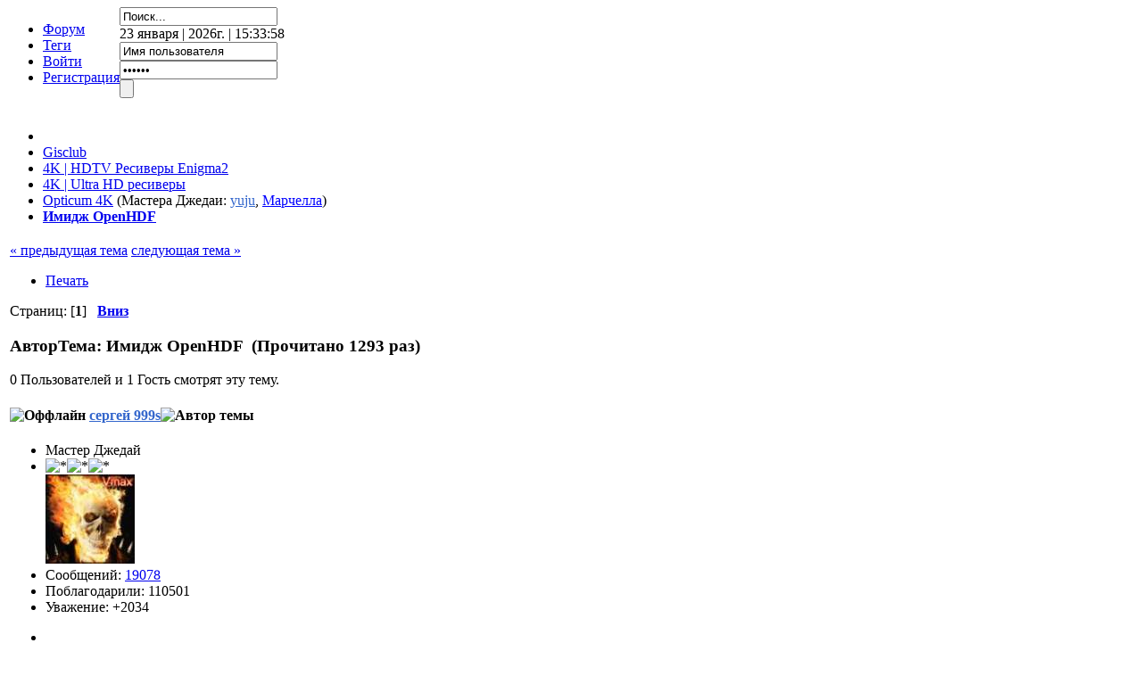

--- FILE ---
content_type: text/html; charset=UTF-8
request_url: https://gisclub.tv/uclan-ustym-4k-pro/imidzh-openhdf/
body_size: 11972
content:
<!DOCTYPE html PUBLIC "-//W3C//DTD XHTML 1.0 Transitional//EN" "http://www.w3.org/TR/xhtml1/DTD/xhtml1-transitional.dtd">
<html xmlns="http://www.w3.org/1999/xhtml">
<head>
	<meta http-equiv="Content-Type" content="text/html; charset=UTF-8" />
	<meta name="description" content="Имидж OpenHDF" />
	<meta name="keywords" content="гисклуб,спутниковое телевидение,триколор тв,спутниковая антенна,мтс тв,спутниковые каналы,gi,цифровое телевидение,цифровая приставка,тв приставка,dvb t2,тв тюнер,цифровые каналы,проектор,видеонаблюдение,ip камера,android,spark,ali,fulan,enigma2,fortis,xbmc,ultra hd,vu+,dreambox,смотреть каналы,бесплатные каналы,каналы онлайн,hd ресивер,шаринг,транспондерные новости" /><title>Имидж OpenHDF</title>
	<link rel="stylesheet" type="text/css" href="https://gisclub.tv/Themes/urban_20rc3/css/index.css?rc5" />
	<link rel="stylesheet" type="text/css" href="https://gisclub.tv/Themes/default/css/print.css?rc3" media="print" />
	<link rel="stylesheet" type="text/css" href="https://gisclub.tv/Themes/urban_20rc3/css/moomenu.css" />
	<link rel="help" href="https://gisclub.tv/index.php?PHPSESSID=5g5j516qtfn3e0ddms32rjadk6&amp;action=help" />
	<link rel="search" href="https://gisclub.tv/index.php?PHPSESSID=5g5j516qtfn3e0ddms32rjadk6&amp;action=search" />
	<link rel="contents" href="https://gisclub.tv/index.php?PHPSESSID=5g5j516qtfn3e0ddms32rjadk6&amp;" />
	<link rel="alternate" type="application/rss+xml" title="Gisclub - RSS" href="https://gisclub.tv/index.php?PHPSESSID=5g5j516qtfn3e0ddms32rjadk6&amp;type=rss;action=.xml" />
	<link rel="prev" href="https://gisclub.tv/index.php?PHPSESSID=5g5j516qtfn3e0ddms32rjadk6&amp;topic=87277.0;prev_next=prev" />
	<link rel="next" href="https://gisclub.tv/index.php?PHPSESSID=5g5j516qtfn3e0ddms32rjadk6&amp;topic=87277.0;prev_next=next" />
	<link rel="index" href="https://gisclub.tv/index.php?PHPSESSID=5g5j516qtfn3e0ddms32rjadk6&amp;board=586.0" />
	<link rel="stylesheet" type="text/css" href="https://gisclub.tv/Themes/default/css/webkit.css" />
	<script type="text/javascript" src="https://gisclub.tv/Themes/urban_20rc3/scripts/moomenu.js"></script>
	<script type="text/javascript" src="https://gisclub.tv/Themes/default/scripts/script.js?rc3"></script>
    <script type="text/javascript" src="https://gisclub.tv/Themes/urban_20rc3/scripts/theme.js?rc4"></script>
	<script type="text/javascript" src="https://ajax.googleapis.com/ajax/libs/jquery/2.1.3/jquery.min.js" ></script>
	<script type="text/javascript" src="https://gisclub.tv/Themes/default/scripts/top.js"></script>
	<script type="text/javascript" src="https://gisclub.tv/Themes/default/scripts/infouser.js"></script>
	<script type="text/javascript" src="/my_recent_topics2/recent_topics2.js"></script>
	<script type="text/javascript"><!-- // --><![CDATA[
		var smf_theme_url = "https://gisclub.tv/Themes/urban_20rc3";
		var smf_default_theme_url = "https://gisclub.tv/Themes/default";
		var smf_images_url = "https://gisclub.tv/Themes/urban_20rc3/images";
		var smf_scripturl = "https://gisclub.tv/index.php?PHPSESSID=5g5j516qtfn3e0ddms32rjadk6&amp;";
		var smf_iso_case_folding = false;
		var smf_charset = "UTF-8";
		var ajax_notification_text = "Загружается...";
		var ajax_notification_cancel_text = "Отменить";
	// ]]></script>
	<script type="text/javascript" src="//ajax.googleapis.com/ajax/libs/jquery/1/jquery.min.js"></script>
	<script type="text/javascript">
		jQuery(document).ready(function(){
			var cookieSet = document.cookie.indexOf("eu_cookie=") != -1;
			if(!cookieSet) {
				jQuery("#cookie_button").click(function(){
					var expire = new Date();
					expire.setDate(expire.getDate() + 30);
					document.cookie = "eu_cookie=1; path=/; expires=" + expire.toUTCString();
					jQuery(".cookie_wrap").fadeOut("fast");
				});
				jQuery(".cookie_wrap").css("visibility", "visible");
			}
		});
	</script>
	<link rel="stylesheet" type="text/css" href="https://gisclub.tv/Themes/default/css/jquery.jgrowl.css" />
	<script type="text/javascript" src="https://gisclub.tv/Themes/default/scripts/enotify.js"></script>
	<script type="text/javascript">
	jQuery.noConflict();
		(function($){
			$(document).ready(function(){
        $.getJSON("https://gisclub.tv/index.php?PHPSESSID=5g5j516qtfn3e0ddms32rjadk6&amp;action=enotify",
                function(data){
                  $.each(data.items, function(i,item){
                    $.jGrowl(item.message, { header: item.title, life: 5000 });
                  });
                });
				setInterval( function() {
          $.getJSON("https://gisclub.tv/index.php?PHPSESSID=5g5j516qtfn3e0ddms32rjadk6&amp;action=enotify",
                  function(data){
                    $.each(data.items, function(i,item){
                      $.jGrowl(item.message, { header: item.title, life: 5000 });
                    });
                  });		
				} , 10000 );
			});
		})(jQuery);
	</script>
		<!-- Yandex.Metrika counter -->
<script type="text/javascript" >
   (function(m,e,t,r,i,k,a){m[i]=m[i]||function(){(m[i].a=m[i].a||[]).push(arguments)};
   m[i].l=1*new Date();
   for (var j = 0; j < document.scripts.length; j++) {if (document.scripts[j].src === r) { return; }}
   k=e.createElement(t),a=e.getElementsByTagName(t)[0],k.async=1,k.src=r,a.parentNode.insertBefore(k,a)})
   (window, document, "script", "https://mc.yandex.ru/metrika/tag.js", "ym");

   ym(92568910, "init", {
        clickmap:true,
        trackLinks:true,
        accurateTrackBounce:true,
        webvisor:true
   });
</script>
<noscript><div><img src="https://mc.yandex.ru/watch/92568910" style="position:absolute; left:-9999px;" alt="" /></div></noscript>
<!-- /Yandex.Metrika counter -->
	<script type="text/javascript" src="https://gisclub.tv/Themes/default/scripts/ads.js?b1"></script>
	<link rel="stylesheet" type="text/css" id="portal_css" href="https://gisclub.tv/Themes/urban_20rc3/css/portal.css" />
	<script type="text/javascript" src="https://gisclub.tv/Themes/default/scripts/portal.js?233"></script>
	<script language="JavaScript" type="text/javascript"><!-- // --><![CDATA[
		var sp_images_url = "https://gisclub.tv/Themes/urban_20rc3/images/sp";
		function sp_collapseBlock(id)
		{
			mode = document.getElementById("sp_block_" + id).style.display == "" ? 0 : 1;
			document.cookie = "sp_block_" + id + "=" + (mode ? 0 : 1);
			document.getElementById("sp_collapse_" + id).src = smf_images_url + (mode ? "/collapse.gif" : "/expand.gif");
			document.getElementById("sp_block_" + id).style.display = mode ? "" : "none";
		}
		window.addEventListener("load", sp_image_resize, false);
	// ]]></script>
	<link rel="stylesheet" type="text/css" id="gpbp_css" href="https://gisclub.tv/Themes/default/css/gpbp.css" />
<script type="text/javascript" language="Javascript" src="https://gisclub.tv/Themes/default/scripts/gpbp.js?2_0_2"></script>
<script type="text/javascript">
img_gpbp_up=new Image;img_gpbp_up.src="https://gisclub.tv/Themes/urban_20rc3/images/gpbp_arrow_up.gif";img_gpbp_up_lit=new Image;img_gpbp_up_lit.src="https://gisclub.tv/Themes/urban_20rc3/images/gpbp_arrow_up_lit.gif";img_gpbp_down=new Image;img_gpbp_down.src="https://gisclub.tv/Themes/urban_20rc3/images/gpbp_arrow_down.gif";img_gpbp_down_lit=new Image;img_gpbp_down_lit.src="https://gisclub.tv/Themes/urban_20rc3/images/gpbp_arrow_down_lit.gif";
</script>
<style type="text/css">
.gpbp_voted_up {
	background: transparent top left url(https://gisclub.tv/Themes/urban_20rc3/images/gpbp_arrow_up_lit.gif) no-repeat;
}
.gpbp_voted_down {
	background: transparent top left url(https://gisclub.tv/Themes/urban_20rc3/images/gpbp_arrow_down_lit.gif) no-repeat;
}
</style>
    <script type="text/javascript" src="//yandex.st/share/share.js" charset="UTF-8"></script>
	<link rel="stylesheet" type="text/css" id="editor_css" href="https://gisclub.tv/Themes/default/css/editor.css" />
		<script type="text/javascript"><!-- // --><![CDATA[
			var smf_smileys_url = 'https://gisclub.tv/Smileys/koloboks';
			var oEditorStrings= {
				wont_work: 'Ваш браузер не поддерживает редактирование в формате Rich Text.',
				func_disabled: 'Ваш браузер не поддерживает эту функцию.',
				prompt_text_email: 'Введите e-mail адрес.',
				prompt_text_ftp: 'Ведите ftp адрес',
				prompt_text_url: 'Введите адрес ссылки.',
				prompt_text_img: 'Ведите местонахождение картинки.',
				prompt_text_desc: 'Введите текст, который должен содержаться в ссылке.',
				prompt_text_desc: 'Введите текст, который должен содержаться в ссылке.'
			}
		// ]]></script>
		<script type="text/javascript" src="https://gisclub.tv/Themes/default/scripts/editor.js?rc3"></script>
		<script type="text/javascript" src="https://gisclub.tv/Themes/default/scripts/captcha.js"></script><script type="text/javascript" src="https://gisclub.tv/Themes/default/scripts/ila.js"></script>
<link rel="stylesheet" href="https://gisclub.tv/Themes/default/hs4smf/highslide.css" type="text/css" media="screen" />
<link rel="canonical" href='https://gisclub.tv/index.php?topic=87277.0' />
</head>
<body>
<div id="top_up"></div>
	<div id="toparea">
		<div id="toolbar">
			<div id="toolbar-wrap">
				
		<div id="horiz-menu">
			<ul class="topnav" style="overflow: visible; float: left;">
				<li class="active">
					<a href="https://gisclub.tv/index.php?PHPSESSID=5g5j516qtfn3e0ddms32rjadk6&amp;">Форум</a>
				</li>
				<li>
					<a href="https://gisclub.tv/index.php?PHPSESSID=5g5j516qtfn3e0ddms32rjadk6&amp;action=tags">Теги</a>
				</li>
				<li>
					<a href="https://gisclub.tv/index.php?PHPSESSID=5g5j516qtfn3e0ddms32rjadk6&amp;action=login">Войти</a>
				</li>
				<li>
					<a href="https://gisclub.tv/index.php?PHPSESSID=5g5j516qtfn3e0ddms32rjadk6&amp;action=register">Регистрация</a>
				</li>
			</ul>
			</div>
		</div>
	</div>
	<div id="header">
		<div id="head-wrap">
			<div id="logo">
            	<a class="aindex" href="https://gisclub.tv/index.php?PHPSESSID=5g5j516qtfn3e0ddms32rjadk6&amp;" title=""></a>
				<a class="aportal" href="https://gisclub.tv/index.php?PHPSESSID=5g5j516qtfn3e0ddms32rjadk6&amp;action=pmxblog" title=""></a>
                <a class="aforum" href="https://gisclub.tv/index.php?PHPSESSID=5g5j516qtfn3e0ddms32rjadk6&amp;action=downloads" title=""></a>
                <a class="apmxblog" href="https://www.youtube.com/user/GisclubTV" target="_blank" title=""></a>
                <a class="adownloads" href="https://sp.gisclub.tv/index.php" target="_blank" title=""></a>                
			</div>
		</div>
	</div>
	<div id="userbar">
		<div id="user-wrap">
			<div id="searcharea">
					<form action="https://gisclub.tv/index.php?PHPSESSID=5g5j516qtfn3e0ddms32rjadk6&amp;action=search2" method="post" accept-charset="UTF-8">
						<input class="searchbox" type="text" name="search" value="Поиск..." onfocus="this.value = '';" onblur="if(this.value=='') this.value='Поиск...';" />
						<input type="hidden" name="topic" value="87277" />
					</form>
			</div>
			<div id="time">
				23 января | 2026г. | 15:33:58
			</div>
			<div id="userarea">				
					<script language="JavaScript" type="text/javascript" src="https://gisclub.tv/Themes/default/scripts/sha1.js"></script>
						<form action="https://gisclub.tv/index.php?PHPSESSID=5g5j516qtfn3e0ddms32rjadk6&amp;action=login2" method="post" accept-charset="UTF-8" class="smalltext"  onsubmit="hashLoginPassword(this, 'ccd509d0e5eb1062df70e297e49dc44b');">
							<div id="ds-usernme">
								<input id="usrnme" name="user" type="text" onfocus="if(this.value=='Имя пользователя')value='';" onblur="if(this.value=='')value='Имя пользователя';" value="Имя пользователя" />
							</div>
							<div id="ds-passwrd">
								<input id="psswrd" name="passwrd" type="password" onfocus="if(this.value=='Пароль')value='';" onblur="if(this.value=='')value='Пароль';" value="Пароль" />
							</div>
								<input id="loginbutton" type="submit" value="" name="submit" />
								<input type="hidden" name="cookielength" value="-1" />
							</form><br />
			</div>
		</div>
	</div>
		<div id="bodyarea">
			<div id="body-wrap">
	<div class="navigate_section">
		<ul>
			<li class="ds-pathway"></li>
			<li itemscope itemtype="https://data-vocabulary.org/Breadcrumb">
				<a href="https://gisclub.tv/index.php?PHPSESSID=5g5j516qtfn3e0ddms32rjadk6&amp;" itemprop="url"><span itemprop="title">Gisclub</span></a><img src="https://gisclub.tv/Themes/urban_20rc3/images/custom/patharrow.gif" alt="" />
			</li>
			<li itemscope itemtype="https://data-vocabulary.org/Breadcrumb">
				<a href="https://gisclub.tv/index.php?PHPSESSID=5g5j516qtfn3e0ddms32rjadk6&amp;#c3" itemprop="url"><span itemprop="title">4K | HDTV Ресиверы Enigma2</span></a><img src="https://gisclub.tv/Themes/urban_20rc3/images/custom/patharrow.gif" alt="" />
			</li>
			<li itemscope itemtype="https://data-vocabulary.org/Breadcrumb">
				<a href="https://gisclub.tv/index.php?PHPSESSID=5g5j516qtfn3e0ddms32rjadk6&amp;board=575.0" itemprop="url"><span itemprop="title">4K | Ultra HD ресиверы</span></a><img src="https://gisclub.tv/Themes/urban_20rc3/images/custom/patharrow.gif" alt="" />
			</li>
			<li itemscope itemtype="https://data-vocabulary.org/Breadcrumb">
				<a href="https://gisclub.tv/index.php?PHPSESSID=5g5j516qtfn3e0ddms32rjadk6&amp;board=586.0" itemprop="url"><span itemprop="title">Opticum 4K</span></a> (Мастера Джедаи: <a href="https://gisclub.tv/index.php?PHPSESSID=5g5j516qtfn3e0ddms32rjadk6&amp;action=profile;u=1176" title="Мастер Джедай yuju" style="color:#3366CC;">yuju</a>, <a href="https://gisclub.tv/index.php?PHPSESSID=5g5j516qtfn3e0ddms32rjadk6&amp;action=profile;u=50936" title="Мастер Джедай Марчелла" style="color:#0000FF;">Марчелла</a>)<img src="https://gisclub.tv/Themes/urban_20rc3/images/custom/patharrow.gif" alt="" />
			</li>
			<li class="last" itemscope itemtype="https://data-vocabulary.org/Breadcrumb"><h1 style="font-size: 1em; display: inline;">
				<a href="https://gisclub.tv/index.php?PHPSESSID=5g5j516qtfn3e0ddms32rjadk6&amp;topic=87277.0" itemprop="url"><span itemprop="title">Имидж OpenHDF</span></a></span>
			</li>
		</ul>
	</div><br style="line-height: 0.1em;" />
	<div id="ad_below_menu_89">
		<center><!-- Yandex.RTB -->
<script>window.yaContextCb=window.yaContextCb||[]</script>
<script src="https://yandex.ru/ads/system/context.js" async></script>
<!-- Yandex.RTB R-A-60319-6 -->
<div id="yandex_rtb_R-A-60319-6"></div>
<script>window.yaContextCb.push(()=>{
  Ya.Context.AdvManager.render({
    renderTo: 'yandex_rtb_R-A-60319-6',
    blockId: 'R-A-60319-6'
  })
})</script>
</center>
	</div>
	<table id="sp_main">
		<tr>
			<td id="sp_center">
			<a id="top"></a>
			<span id="reputation_menu" style="visibility: hidden; display: none;">
				<div class="windowbg2">
					<strong>Добавить репутацию: <span id="reputation_name">&nbsp;</span></strong>
					<fieldset>
						<legend>Что Вы думаете об этом сообщении?</legend>
						<form id="reputation_form" name="reputation_form" action="https://gisclub.tv/index.php?PHPSESSID=5g5j516qtfn3e0ddms32rjadk6&amp;action=modifykarma" method="post" accept-charset="UTF-8" class="reputation_form" onsubmit="aReputation[0].sendRep(); return false;">
							<input type="radio" name="type" value="agree" disabled="disabled" /> Я ЗА
							<input type="radio" name="type" value="disagree" checked="checked" /> Я ПРОТИВ
							<span id="reputation_fields">&nbsp;</span>
							<br />
							Комментарий: <input type="text" name="reputation_comment" /><br />
							<br />
							<input type="submit" value="Отправить" />
							<input type="hidden" name="topic" value="87277.0" />
							<input type="hidden" id="sessionid" name="b9e1d89547" value="ccd509d0e5eb1062df70e297e49dc44b" />
						</form>
					</fieldset>
					<script language="JavaScript" type="text/javascript"><!-- // -->
						// Ajaxify that reputation box!
						if (typeof(window.XMLHttpRequest) != "undefined")
						{
							aReputation[0] = new Reputation({
								sBackReference: "aReputation[0]",
								sScriptUrl: "https://gisclub.tv/index.php?PHPSESSID=5g5j516qtfn3e0ddms32rjadk6&amp;"
							});
						}
					</script>
				</div>
			</span>
			<a id="msg675833"></a>
			<div class="pagesection">
				<div class="nextlinks"><a href="https://gisclub.tv/index.php?PHPSESSID=5g5j516qtfn3e0ddms32rjadk6&amp;topic=87277.0;prev_next=prev#new">&laquo; предыдущая тема</a> <a href="https://gisclub.tv/index.php?PHPSESSID=5g5j516qtfn3e0ddms32rjadk6&amp;topic=87277.0;prev_next=next#new">следующая тема &raquo;</a></div>
		<div class="buttonlist align_right">
			<ul>
				<li><a class="button_strip_print" href="https://gisclub.tv/index.php?PHPSESSID=5g5j516qtfn3e0ddms32rjadk6&amp;action=printpage;topic=87277.0" rel="new_win nofollow"><span class="last">Печать</span></a></li>
			</ul>
		</div>
				<div class="pagelinks align_left">Страниц:  [<strong>1</strong>]    &nbsp;&nbsp;<a href="#lastPost"><strong>Вниз</strong></a></div>
			</div>
<div id="forumposts">
<div class="cat_bar">
	<h3 class="catbg">
		<img src="https://gisclub.tv/Themes/urban_20rc3/images/topic/normal_post.gif" align="bottom" alt="" /><span id="author">Автор</span><span id="top_subject">Тема: Имидж OpenHDF &nbsp;(Прочитано 1293 раз)</span></h3></div>
				<p id="whoisviewing" class="smalltext">0 Пользователей и 1 Гость смотрят эту тему.
				</p>
	<script language="JavaScript" type="text/javascript"><!-- // --><![CDATA[
		var thank_you_ajax_url = smf_scripturl + '?action=thankyouajax;topic=87277';

		function thankyou(msg_id) {
			// Follow the link if no ajax support...
			if (!window.XMLHttpRequest)
				return true;

			// Standard Variables
			var elementName = "ThankOMaticID" + msg_id;
			var elementButton = "buttonThxID" + msg_id;
			var elementLockButton = "thank_lock_button_" + msg_id;
			var elementDeleteButton = "thank_delete_button_" + msg_id;

			// Tell him that something loading :)
			ajax_indicator(true);

			// Remove the Thank You Button :)
			document.getElementById(elementButton).style.display = "none";
			document.getElementById(elementLockButton).style.display = "none";
			document.getElementById(elementDeleteButton).style.display = "none";

			var thank_you_ajax_thx = thank_you_ajax_url + ";sa=thx;msg=" + msg_id;
			var data = ThankYouLoadTextData(thank_you_ajax_thx, elementName, elementButton, elementDeleteButton, elementLockButton);

			return !data;
		}

		function ThankYouLoadTextData(url, elementName, elementButton, elementDeleteButton, elementLockButton) {
			if (!window.XMLHttpRequest)
				return false;

			request = new XMLHttpRequest();
			request.onreadystatechange = function() {
				if (request.readyState != 4)
					return;
				if (request.responseText != null && request.status == 200) {
					if (request.responseText.substr(0, 7) == "#ERROR#") {
						setInnerHTML(document.getElementById("Error" + elementName), request.responseText.substr(7));
						document.getElementById(elementName).style.display = "block";
						document.getElementById(elementButton).style.display = "inline";
						document.getElementById(elementLockButton).style.display = "none";
						document.getElementById(elementDeleteButton).style.display = "none";
						ajax_indicator(false);
					}
					else {
						document.getElementById(elementName).style.display = "block";
						setInnerHTML(document.getElementById(elementName), request.responseText);
						document.getElementById(elementButton).style.display = "none";
						document.getElementById(elementLockButton).style.display = "inline";
						document.getElementById(elementDeleteButton).style.display = "inline";
						ajax_indicator(false);
					}
					return false;
				}
				else {
					return true;
				}
			}
			// Load the Request!
			request.open("GET", url, true);
			request.send(null);
			return request;
		}
	// ]]></script>
				<form action="https://gisclub.tv/index.php?PHPSESSID=5g5j516qtfn3e0ddms32rjadk6&amp;action=quickmod2;topic=87277.0" method="post" accept-charset="UTF-8" name="quickModForm" id="quickModForm" style="margin: 0;" onsubmit="return oQuickModify.bInEditMode ? oQuickModify.modifySave('ccd509d0e5eb1062df70e297e49dc44b', 'b9e1d89547') : false">
				<div class="windowbg">
					<span class="topslice"><span></span></span>
					<div class="post_wrapper">
						<div class="poster">
							<h4>
								<img src="https://gisclub.tv/Themes/urban_20rc3/images/useroff.gif" alt="Оффлайн" />
								<a href="https://gisclub.tv/index.php?PHPSESSID=5g5j516qtfn3e0ddms32rjadk6&amp;action=profile;u=10011" title="Просмотр профиля сергей 999s" style="color:#3366CC;">сергей 999s</a><img src="https://gisclub.tv/Themes/default/images/topic_starter.gif" height="16" width="16" alt="Автор темы" title="Автор темы" style="vertical-align:bottom" />
							</h4>
							<ul class="reset smalltext" id="msg_675833_extra_info">
								<li class="membergroup">Мастер Джедай</li>
								<li class="stars"><img src="https://gisclub.tv/Themes/urban_20rc3/images/staradmin.gif" alt="*" border="0" /><img src="https://gisclub.tv/Themes/urban_20rc3/images/staradmin.gif" alt="*" border="0" /><img src="https://gisclub.tv/Themes/urban_20rc3/images/staradmin.gif" alt="*" border="0" /></li>
 						<li class="margintop" style="overflow: auto;"><img class="avatar" src="https://gisclub.tv/user_avatars/avatar_10011_1727249098.jpeg" alt="" border="0" /></li>
								<li class="postcount">Сообщений: <a href="https://gisclub.tv/index.php?PHPSESSID=5g5j516qtfn3e0ddms32rjadk6&amp;action=profile;area=showposts;u=10011">19078</a></li>
								<li>Поблагодарили: 110501</li>
								<li class="gpbp_respect">Уважение: <span class="gpbp_respect_count_10011">+2034</span></li>
								<li>
								    <p class="submenuheader">
									<img src="https://gisclub.tv/Themes/default/images/extrainfo.png" alt="" />					
								    </p>
								</li>
			</ul>
			<ul class="submenu reset smalltext">
								<li class="gender">Страна: <img src="https://gisclub.tv/Themes/urban_20rc3/images/flags/ru.png" alt="ru" title="Russian Federation" /></li>
								<li class="custom">Награды: <br/><span class="awards"><img alt="За огромный вклад в жизнь форума" src="https://gisclub.tv/awards/55c178fec8523551cfac5a45470501b2_best.png" title="За огромный вклад в жизнь форума" /><img alt="Орден Мастера Джедай" src="https://gisclub.tv/awards/f3554e9eef1a492631983056c8521088_master.gif" title="Орден Мастера Джедай" /><img alt="NewsMaker клуба" src="https://gisclub.tv/awards/16e0ec08d0a2e30683e5da0012195e27_NewsMaker.gif" title="NewsMaker клуба" /><img alt="Знак признательности" src="https://gisclub.tv/awards/10d29e18c0e4a60cd6ede58cbd8e4651_prizn.gif" title="Знак признательности" /><img alt="За активное участие в жизни клуба" src="https://gisclub.tv/awards/fbdf6be11e0cd69346482ee525db670d_aktiv.gif" title="За активное участие в жизни клуба" /></span></li>
								<li class="gender">Пол: <img class="gender" src="https://gisclub.tv/Themes/urban_20rc3/images/Male.gif" alt="Мужской" border="0" /></li>
								<li class="profile">
									<ul>
									</ul>
								</li>
							</ul>
						</div>
						<div class="postarea">
							<div class="flow_hidden">
								<div class="keyinfo">
									<div class="messageicon">
										<img src="https://gisclub.tv/Themes/urban_20rc3/images/post/xx.gif" alt="" border="0" />
									</div>
									<h5 id="subject_675833">
										<a href="https://gisclub.tv/index.php?PHPSESSID=5g5j516qtfn3e0ddms32rjadk6&amp;topic=87277.msg675833#msg675833" rel="nofollow">Имидж OpenHDF</a>
									</h5>
									<div class="smalltext">&#171; <b><a href="https://gisclub.tv/index.php?PHPSESSID=5g5j516qtfn3e0ddms32rjadk6&amp;topic=87277.0;msg=675833">Первое сообщение</a>:</b> 22 января | 2025г. | 21:32:28 &#187;</div>
									<div id="msg_675833_quick_mod"></div>
								</div>
					<span id="thank_lock_button_675833" style="display: none;"></span>
					<span id="thank_delete_button_675833" style="display: none;"></span>
								<div class="gpbp_vote">
									<span id="gpbp_score_675833" class="help" title="Текущая оценка этого сообщения.">0</span>
								</div>
							</div>
							<div class="post">
								<div class="inner" id="msg_675833"><strong><span style="color: blue;" class="bbc_color"><span style="font-size: 12pt;" class="bbc_size">OpenHDF <span style="color: maroon;" class="bbc_color">7.5</span> 22.01.2025</span></span></strong><br /><br /><span style="color: blue;" class="bbc_color"><strong>Скачать</strong></span><br /><div style="margin:20px; margin-top:5px"><div class="smallfont" style="margin-bottom:2px"><b>Спойлер</b> &nbsp; <i> </i>: <input type="button" value="Показать" style="width:60px;font-size:10px;margin:0px;padding:0px;" onClick="if (this.parentNode.parentNode.getElementsByTagName('div')[1].getElementsByTagName('div')[0].style.display != '') { this.parentNode.parentNode.getElementsByTagName('div')[1].getElementsByTagName('div')[0].style.display = ''; &nbsp; &nbsp; &nbsp; &nbsp;this.innerText = ''; this.value = 'Скрыть'; } else { this.parentNode.parentNode.getElementsByTagName('div')[1].getElementsByTagName('div')[0].style.display = 'none'; this.innerText = ''; this.value = 'Показать'; }"></div><div class="alt2" style="margin: 0px; padding: 6px; border: 1px inset;"><div style="display: none;"><div style="background: #FFF; padding: 10px; width: 50%;"><strong><em><span style="font-size: 12pt;" class="bbc_size">Скрытый текст</span></em></strong><br /><em><span style="font-size: 10pt;" class="bbc_size"><span style="color: red;" class="bbc_color">Для просмотра нужно иметь не менее 3-х сообщений</span></span></em><br /><strong>или </strong> <span style="font-size: 12pt;" class="bbc_size"><em><span class="bbc_u"><a href="https://gisclub.tv/profile/?area=subscriptions" class="bbc_link" target="_blank">Оформить подписку</a></span></em></span></div></div></div></div><br /></div>
							</div>
							<div class="ThankOMatic" style="display: block;" id="ThankOMaticID675833">
									<span class="error" id="ErrorThankOMaticID675833"></span>
		<div class="smalltext" id="thank_you_list_link">
		<a href="https://gisclub.tv/index.php?PHPSESSID=5g5j516qtfn3e0ddms32rjadk6&amp;action=thankyoupostlist;topic=87277.0;msg=675833">
		Сообщение понравилось <strong>6</strong> людям 
		</a>
		</div>
							</div>
						</div>
						<div class="moderatorbar">
							<div class="smalltext modified" id="modified_675833">
							</div>
							<div class="smalltext reportlinks"><g:plusone href="https://gisclub.fun"https://gisclub.tv/index.php?PHPSESSID=5g5j516qtfn3e0ddms32rjadk6&amp;topic=87277" size="small"></g:plusone>
			<script type="text/javascript" src="https://apis.google.com/js/plusone.js"></script>
                    <div class="yashare-auto-init lefttext" data-yashareL10n="ru" data-yashareType="none" data-yashareQuickServices="yaru,vkontakte,facebook,twitter,odnoklassniki,moimir,lj,moikrug,gplus"></div></div>
							<div class="custom_fields_above_signature">
								<ul class="reset nolist">
									<li><span style="color: blue;" class="bbc_color"><strong>AX 4K-BOX HD51</strong></span></li>
								</ul>
							</div>
							<div class="signature" id="msg_675833_signature"><a href="https://gisclub.tv/index.php?PHPSESSID=5g5j516qtfn3e0ddms32rjadk6&amp;topic=19.msg19477#new" class="bbc_link" target="_blank">Правила Клуба</a> | <a href="https://t.me/gisclub_tv" class="bbc_link" target="_blank">Канал в Telegram</a> | <a href="https://gisclub.tv/index.php?PHPSESSID=5g5j516qtfn3e0ddms32rjadk6&amp;board=117.0" class="bbc_link" target="_blank">Поддержка проекта</a> | <a href="https://gisclub.tv/profile/?area=subscriptions" class="bbc_link" target="_blank">Оформить подписку </a> | <a href="https://gisclub.tv/podderzhka-proekta/gisclub-fond/" class="bbc_link" target="_blank">Gisclub Фонд</a></div>
						</div>
					</div>
					<span class="botslice"><span></span></span>
				</div>
					<hr class="post_separator" />
				</form>
			</div>
			<a id="lastPost"></a>
			<div class="pagesection">
				
		<div class="buttonlist align_right">
			<ul>
				<li><a class="button_strip_print" href="https://gisclub.tv/index.php?PHPSESSID=5g5j516qtfn3e0ddms32rjadk6&amp;action=printpage;topic=87277.0" rel="new_win nofollow"><span class="last">Печать</span></a></li>
			</ul>
		</div>
				<div class="pagelinks align_left">Страниц:  [<strong>1</strong>]    &nbsp;&nbsp;<a href="#top"><strong>Вверх</strong></a></div>
				<div class="nextlinks_bottom"><a href="https://gisclub.tv/index.php?PHPSESSID=5g5j516qtfn3e0ddms32rjadk6&amp;topic=87277.0;prev_next=prev#new">&laquo; предыдущая тема</a> <a href="https://gisclub.tv/index.php?PHPSESSID=5g5j516qtfn3e0ddms32rjadk6&amp;topic=87277.0;prev_next=next#new">следующая тема &raquo;</a></div>
			</div>
			<div class="clearfix windowbg largepadding">


				<b>Теги: </b>
				</div>
	<div class="navigate_section">
		<ul>
			<li class="ds-pathway"></li>
			<li>
				<a href="https://gisclub.tv/index.php?PHPSESSID=5g5j516qtfn3e0ddms32rjadk6&amp;"><span>Gisclub</span></a><img src="https://gisclub.tv/Themes/urban_20rc3/images/custom/patharrow.gif" alt="" />
			</li>
			<li>
				<a href="https://gisclub.tv/index.php?PHPSESSID=5g5j516qtfn3e0ddms32rjadk6&amp;#c3"><span>4K | HDTV Ресиверы Enigma2</span></a><img src="https://gisclub.tv/Themes/urban_20rc3/images/custom/patharrow.gif" alt="" />
			</li>
			<li>
				<a href="https://gisclub.tv/index.php?PHPSESSID=5g5j516qtfn3e0ddms32rjadk6&amp;board=575.0"><span>4K | Ultra HD ресиверы</span></a><img src="https://gisclub.tv/Themes/urban_20rc3/images/custom/patharrow.gif" alt="" />
			</li>
			<li>
				<a href="https://gisclub.tv/index.php?PHPSESSID=5g5j516qtfn3e0ddms32rjadk6&amp;board=586.0"><span>Opticum 4K</span></a> (Мастера Джедаи: <a href="https://gisclub.tv/index.php?PHPSESSID=5g5j516qtfn3e0ddms32rjadk6&amp;action=profile;u=1176" title="Мастер Джедай yuju" style="color:#3366CC;">yuju</a>, <a href="https://gisclub.tv/index.php?PHPSESSID=5g5j516qtfn3e0ddms32rjadk6&amp;action=profile;u=50936" title="Мастер Джедай Марчелла" style="color:#0000FF;">Марчелла</a>)<img src="https://gisclub.tv/Themes/urban_20rc3/images/custom/patharrow.gif" alt="" />
			</li>
			<li class="last"><h1 style="font-size: 1em; display: inline;">
				<a href="https://gisclub.tv/index.php?PHPSESSID=5g5j516qtfn3e0ddms32rjadk6&amp;topic=87277.0"><span>Имидж OpenHDF</span></a></span>
			</li>
		</ul>
	</div>
			<div id="moderationbuttons"></div>
			<div class="plainbox" style="text-align: right;" id="display_jump_to">&nbsp;</div>
		<br class="clear" />
			<h3 class="titlebg"><span class="left"></span>Похожие темы</h3>
			<div class="tborder topic_table" id="messageindex">
				<table class="table_grid" cellspacing="0">
					<thead>
						<tr>
							<th scope="col" class="smalltext first_th" width="8%" colspan="2">&nbsp;</th>
							<th scope="col" class="smalltext">Тема / Автор</th>
							<th scope="col" class="smalltext center" width="14%">Ответов</th>
							<th scope="col" class="smalltext last_th" width="22%">Последний ответ</th>
						</tr>
					</thead>
					<tbody>
						<tr>
							<td class="icon1 windowbg">
								<img src="https://gisclub.tv/Themes/urban_20rc3/images/topic/normal_post.gif" alt="" />
							</td>
							<td class="icon2 windowbg">
								<img src="https://gisclub.tv/Themes/urban_20rc3/images/post/xx.gif" alt="" />
							</td>
							<td class="subject windowbg2">
								<div >
									<span id="msg_196098"><a href="https://gisclub.tv/index.php?PHPSESSID=5g5j516qtfn3e0ddms32rjadk6&amp;topic=17528.0">Имиджи OpenHDF Optibox M7 (Обсуждение)</a></span>
									<p>Автор <a href="https://gisclub.tv/index.php?PHPSESSID=5g5j516qtfn3e0ddms32rjadk6&amp;action=profile;u=27418" title="Просмотр профиля vbnm74">vbnm74</a>
										<small id="pages196098"></small>
										<small><a href="https://gisclub.tv/index.php?PHPSESSID=5g5j516qtfn3e0ddms32rjadk6&amp;board=563.0">GI Genius</a></small>
									</p>
								</div>
							</td>
							<td class="stats windowbg">
								7 Ответов
								<br />
								8658 Просмотров
							</td>
							<td class="lastpost windowbg2">
								<a href="https://gisclub.tv/index.php?PHPSESSID=5g5j516qtfn3e0ddms32rjadk6&amp;topic=17528.msg205120#new"><img src="https://gisclub.tv/Themes/urban_20rc3/images/icons/last_post.gif" alt="Последний ответ" title="Последний ответ" /></a>
								28 июня | 2013г. | 15:10:21<br />
								от <a href="https://gisclub.tv/index.php?PHPSESSID=5g5j516qtfn3e0ddms32rjadk6&amp;action=profile;u=25215">gintas9</a>
							</td>
						</tr>
						<tr>
							<td class="icon1 stickybg">
								<img src="https://gisclub.tv/Themes/urban_20rc3/images/topic/normal_post_sticky.gif" alt="" />
							</td>
							<td class="icon2 stickybg">
								<img src="https://gisclub.tv/Themes/urban_20rc3/images/post/xx.gif" alt="" />
							</td>
							<td class="subject stickybg2">
								<div >
									<strong><span id="msg_346013"><a href="https://gisclub.tv/index.php?PHPSESSID=5g5j516qtfn3e0ddms32rjadk6&amp;topic=35877.0">OpenHDF Vu+ Zero (без обсуждения)</a></span></strong>
									<p>Автор <a href="https://gisclub.tv/index.php?PHPSESSID=5g5j516qtfn3e0ddms32rjadk6&amp;action=profile;u=10011" title="Просмотр профиля сергей 999s">сергей 999s</a>
										<small id="pages346013"></small>
										<small><a href="https://gisclub.tv/index.php?PHPSESSID=5g5j516qtfn3e0ddms32rjadk6&amp;board=476.0">VU+ Zero Имиджи</a></small>
									</p>
								</div>
							</td>
							<td class="stats stickybg">
								5 Ответов
								<br />
								11921 Просмотров
							</td>
							<td class="lastpost stickybg2">
								<a href="https://gisclub.tv/index.php?PHPSESSID=5g5j516qtfn3e0ddms32rjadk6&amp;topic=35877.msg451044#new"><img src="https://gisclub.tv/Themes/urban_20rc3/images/icons/last_post.gif" alt="Последний ответ" title="Последний ответ" /></a>
								04 февраля | 2017г. | 10:04:52<br />
								от <a href="https://gisclub.tv/index.php?PHPSESSID=5g5j516qtfn3e0ddms32rjadk6&amp;action=profile;u=10011">сергей 999s</a>
							</td>
						</tr>
						<tr>
							<td class="icon1 windowbg">
								<img src="https://gisclub.tv/Themes/urban_20rc3/images/topic/veryhot_post.gif" alt="" />
							</td>
							<td class="icon2 windowbg">
								<img src="https://gisclub.tv/Themes/urban_20rc3/images/post/clip.gif" alt="" />
							</td>
							<td class="subject windowbg2">
								<div >
									<span id="msg_349381"><a href="https://gisclub.tv/index.php?PHPSESSID=5g5j516qtfn3e0ddms32rjadk6&amp;topic=36314.0">Имиджи OpenHDF для Force 1 (+)</a></span>
									<p>Автор <a href="https://gisclub.tv/index.php?PHPSESSID=5g5j516qtfn3e0ddms32rjadk6&amp;action=profile;u=3252" title="Просмотр профиля Townsmen">Townsmen</a>
										<small id="pages349381">&#171; <a href="https://gisclub.tv/index.php?PHPSESSID=5g5j516qtfn3e0ddms32rjadk6&amp;topic=36314.0">1</a> <a href="https://gisclub.tv/index.php?PHPSESSID=5g5j516qtfn3e0ddms32rjadk6&amp;topic=36314.15">2</a> <a href="https://gisclub.tv/index.php?PHPSESSID=5g5j516qtfn3e0ddms32rjadk6&amp;topic=36314.30">3</a> &#187;</small>
										<small><a href="https://gisclub.tv/index.php?PHPSESSID=5g5j516qtfn3e0ddms32rjadk6&amp;board=458.0">World Vision Force1 | Force1+</a></small>
									</p>
								</div>
							</td>
							<td class="stats windowbg">
								40 Ответов
								<br />
								34684 Просмотров
							</td>
							<td class="lastpost windowbg2">
								<a href="https://gisclub.tv/index.php?PHPSESSID=5g5j516qtfn3e0ddms32rjadk6&amp;topic=36314.msg507007#new"><img src="https://gisclub.tv/Themes/urban_20rc3/images/icons/last_post.gif" alt="Последний ответ" title="Последний ответ" /></a>
								19 июня | 2018г. | 20:53:00<br />
								от <a href="https://gisclub.tv/index.php?PHPSESSID=5g5j516qtfn3e0ddms32rjadk6&amp;action=profile;u=13091">Igornord</a>
							</td>
						</tr>
						<tr>
							<td class="icon1 stickybg">
								<img src="https://gisclub.tv/Themes/urban_20rc3/images/topic/normal_post_sticky.gif" alt="" />
							</td>
							<td class="icon2 stickybg">
								<img src="https://gisclub.tv/Themes/urban_20rc3/images/post/xx.gif" alt="" />
							</td>
							<td class="subject stickybg2">
								<div >
									<strong><span id="msg_349831"><a href="https://gisclub.tv/index.php?PHPSESSID=5g5j516qtfn3e0ddms32rjadk6&amp;topic=36398.0">OpenHDF Vu+ Solo2 (без обсуждения)</a></span></strong>
									<p>Автор <a href="https://gisclub.tv/index.php?PHPSESSID=5g5j516qtfn3e0ddms32rjadk6&amp;action=profile;u=10011" title="Просмотр профиля сергей 999s">сергей 999s</a>
										<small id="pages349831"></small>
										<small><a href="https://gisclub.tv/index.php?PHPSESSID=5g5j516qtfn3e0ddms32rjadk6&amp;board=352.0">VU+ Solo2 Имиджи</a></small>
									</p>
								</div>
							</td>
							<td class="stats stickybg">
								1 Ответов
								<br />
								10736 Просмотров
							</td>
							<td class="lastpost stickybg2">
								<a href="https://gisclub.tv/index.php?PHPSESSID=5g5j516qtfn3e0ddms32rjadk6&amp;topic=36398.msg471691#new"><img src="https://gisclub.tv/Themes/urban_20rc3/images/icons/last_post.gif" alt="Последний ответ" title="Последний ответ" /></a>
								25 августа | 2017г. | 02:02:02<br />
								от <a href="https://gisclub.tv/index.php?PHPSESSID=5g5j516qtfn3e0ddms32rjadk6&amp;action=profile;u=52405">06101970</a>
							</td>
						</tr>
						<tr>
							<td class="icon1 windowbg">
								<img src="https://gisclub.tv/Themes/urban_20rc3/images/topic/normal_post.gif" alt="" />
							</td>
							<td class="icon2 windowbg">
								<img src="https://gisclub.tv/Themes/urban_20rc3/images/post/xx.gif" alt="" />
							</td>
							<td class="subject windowbg2">
								<div >
									<span id="msg_349833"><a href="https://gisclub.tv/index.php?PHPSESSID=5g5j516qtfn3e0ddms32rjadk6&amp;topic=36399.0">OpenHDF Vu+ Solo (без обсуждения)</a></span>
									<p>Автор <a href="https://gisclub.tv/index.php?PHPSESSID=5g5j516qtfn3e0ddms32rjadk6&amp;action=profile;u=10011" title="Просмотр профиля сергей 999s">сергей 999s</a>
										<small id="pages349833"></small>
										<small><a href="https://gisclub.tv/index.php?PHPSESSID=5g5j516qtfn3e0ddms32rjadk6&amp;board=133.0">VU+ Solo Имиджи</a></small>
									</p>
								</div>
							</td>
							<td class="stats windowbg">
								5 Ответов
								<br />
								6419 Просмотров
							</td>
							<td class="lastpost windowbg2">
								<a href="https://gisclub.tv/index.php?PHPSESSID=5g5j516qtfn3e0ddms32rjadk6&amp;topic=36399.msg451046#new"><img src="https://gisclub.tv/Themes/urban_20rc3/images/icons/last_post.gif" alt="Последний ответ" title="Последний ответ" /></a>
								04 февраля | 2017г. | 10:05:17<br />
								от <a href="https://gisclub.tv/index.php?PHPSESSID=5g5j516qtfn3e0ddms32rjadk6&amp;action=profile;u=10011">сергей 999s</a>
							</td>
						</tr>
				</table>
			</div><br />
				<script type="text/javascript" src="https://gisclub.tv/Themes/default/scripts/topic.js"></script>
				<script type="text/javascript"><!-- // --><![CDATA[
					if ('XMLHttpRequest' in window)
					{
						var oQuickModify = new QuickModify({
							sScriptUrl: smf_scripturl,
							bShowModify: false,
							iTopicId: 87277,
							sTemplateBodyEdit: '\n\t\t\t\t\t\t\t\t<div id="quick_edit_body_container" style="width: 90%">\n\t\t\t\t\t\t\t\t\t<div id="error_box" style="padding: 4px;" class="error"><' + '/div>\n\t\t\t\t\t\t\t\t\t<textarea class="editor" name="message" rows="12" style="width: 100%; margin-bottom: 10px;" tabindex="1">%body%<' + '/textarea><br />\n\t\t\t\t\t\t\t\t\t<input type="hidden" name="b9e1d89547" value="ccd509d0e5eb1062df70e297e49dc44b" />\n\t\t\t\t\t\t\t\t\t<input type="hidden" name="topic" value="87277" />\n\t\t\t\t\t\t\t\t\t<input type="hidden" name="msg" value="%msg_id%" />\n\t\t\t\t\t\t\t\t\t<div class="righttext">\n\t\t\t\t\t\t\t\t\t\t<input type="submit" name="post" value="Сохранить" tabindex="2" onclick="return oQuickModify.modifySave(\'ccd509d0e5eb1062df70e297e49dc44b\', \'b9e1d89547\');" accesskey="s" class="button_submit" />&nbsp;&nbsp;<input type="submit" name="cancel" value="Отменить" tabindex="3" onclick="return oQuickModify.modifyCancel();" class="button_submit" />\n\t\t\t\t\t\t\t\t\t<' + '/div>\n\t\t\t\t\t\t\t\t<' + '/div>',
							sTemplateSubjectEdit: '<input type="text" style="width: 90%;" name="subject" value="%subject%" size="80" maxlength="80" tabindex="4" class="input_text" />',
							sTemplateBodyNormal: '%body%',
							sTemplateSubjectNormal: '<a hr' + 'ef="https://gisclub.tv/index.php?PHPSESSID=5g5j516qtfn3e0ddms32rjadk6&amp;' + '?topic=87277.msg%msg_id%#msg%msg_id%" rel="nofollow">%subject%<' + '/a>',
							sTemplateTopSubject: 'Тема: %subject% &nbsp;(Прочитано 1293 раз)',
							sErrorBorderStyle: '1px solid red'
						});

						aJumpTo[aJumpTo.length] = new JumpTo({
							sContainerId: "display_jump_to",
							sJumpToTemplate: "<label class=\"smalltext\" for=\"%select_id%\">Перейти в:<" + "/label> %dropdown_list%",
							iCurBoardId: 586,
							iCurBoardChildLevel: 1,
							sCurBoardName: "Opticum 4K",
							sBoardChildLevelIndicator: "==",
							sBoardPrefix: "=> ",
							sCatSeparator: "-----------------------------",
							sCatPrefix: "",
							sGoButtonLabel: "да"
						});

						aIconLists[aIconLists.length] = new IconList({
							sBackReference: "aIconLists[" + aIconLists.length + "]",
							sIconIdPrefix: "msg_icon_",
							sScriptUrl: smf_scripturl,
							bShowModify: false,
							iBoardId: 586,
							iTopicId: 87277,
							sSessionId: "ccd509d0e5eb1062df70e297e49dc44b",
							sSessionVar: "b9e1d89547",
							sLabelIconList: "Иконка сообщения",
							sBoxBackground: "transparent",
							sBoxBackgroundHover: "#ffffff",
							iBoxBorderWidthHover: 1,
							sBoxBorderColorHover: "#adadad" ,
							sContainerBackground: "#ffffff",
							sContainerBorder: "1px solid #adadad",
							sItemBorder: "1px solid #ffffff",
							sItemBorderHover: "1px dotted gray",
							sItemBackground: "transparent",
							sItemBackgroundHover: "#e0e0f0"
						});
					}
	var oVotePost = new PostVoting({
		sSessionVar: "b9e1d89547",
		sSessionId: "ccd509d0e5eb1062df70e297e49dc44b",
		iBoard: 586,
		iTopic: 87277,
		sButtonSet: "",
		sVoteDownAlt: "Проголосовать ПРОТИВ",
		sVoteUpAlt: "Проголосовать ЗА",
		sVotedDownAlt: "Проголосовал ПРОТИВ.",
		sVotedUpAlt: "Проголосовал ЗА.",
		sVotedDown: "Вы оценили этот пост как плохой. Кликните для изменения оценки.",
		sToVoteDown: "Плохой пост",
		sVotedUp: "Вы оценили этот пост как хороший. Кликните для изменения оценки.",
		sToVoteUp: "Хороший пост",
		sNoVoters: "Нет голосов.",
		sScriptUrl: "https://gisclub.tv/index.php?PHPSESSID=5g5j516qtfn3e0ddms32rjadk6&amp;",
		sImagesUrl: "https://gisclub.tv/Themes/urban_20rc3/images"
	});
				// ]]></script>
			<script type="text/javascript"><!-- // --><![CDATA[
				var verificationpostHandle = new smfCaptcha("https://gisclub.tv/index.php?PHPSESSID=5g5j516qtfn3e0ddms32rjadk6&amp;action=verificationcode;vid=post;rand=7ca86b4ebcab37fc0284e2541304f88d", "post", 1);
			// ]]></script>
				<br />
			</td>
		</tr>
	</table>
	<div id="ad_above_footer_40">
		<center>
<!-- Yandex.RTB -->
<script>window.yaContextCb=window.yaContextCb||[]</script>
<script src="https://yandex.ru/ads/system/context.js" async></script>
<!-- Yandex.RTB R-A-60319-9 -->
<div id="yandex_rtb_R-A-60319-9"></div>
<script>window.yaContextCb.push(()=>{
  Ya.Context.AdvManager.render({
    renderTo: 'yandex_rtb_R-A-60319-9',
    blockId: 'R-A-60319-9'
  })
})</script>
</center>
	</div><br style="line-height: 0.1em;" />
	</div>
	</div></div>
		<div id="footer">
			<div id="foot-wrap">
				<div id="footerarea">
					<div class="foot-left">
					<a id="button_mobile" href="https://gisclub.tv/index.php?PHPSESSID=5g5j516qtfn3e0ddms32rjadk6&amp;thememode=mobile;redirect=https%3A%2F%2Fgisclub.tv%2Fuclan-ustym-4k-pro%2Fimidzh-openhdf%2F" class="new_win"><strong><img src="https://gisclub.tv/Themes/urban_20rc3/images/iphone.png"/> Мобильная версия </strong></a> | <a href="https://gisclub.tv/index.php?PHPSESSID=5g5j516qtfn3e0ddms32rjadk6&amp;action=sitemap"><strong>Карта сайта</strong></a> | <strong><a href="https://gisclub.tv/index.php?PHPSESSID=5g5j516qtfn3e0ddms32rjadk6&amp;page=disclaimer" target="_blank"><strong>Отказ от ответственности</strong></a> | <strong><a href="https://gisclub.tv/index.php?PHPSESSID=5g5j516qtfn3e0ddms32rjadk6&amp;page=price" target="_blank"><strong>Реклама</strong></a>
					<span class="smalltext" style="display: inline; visibility: visible; font-family: Verdana, Arial, sans-serif;"></span><br/>
		<span class="smalltext" style="display: inline; visibility: visible; font-family: Verdana, Arial, sans-serif;"><a href="http://www.simplemachines.org/" title="SMF" target="_blank" class="new_win">Powered by SMF</a> | <a href="http://www.simplemachines.org/about/copyright.php" title="Free Forum Software" target="_blank" class="new_win">SMF &copy; 2026, Simple Machines LLC</a>
		</span><br />
						<strong>Gisclub &copy; 2010 - 2026, Все права защищены</strong> |<a href="https://gisclub.tv/index.php?PHPSESSID=5g5j516qtfn3e0ddms32rjadk6&amp;action=profile;u=1" target="_blank"><strong> Редакция </strong></a><br />
						</div>
					    <div class="foot-right">
					    <a href="https://www.youtube.com/user/GisclubTV" target="_blank"><img id="youtube" src="https://gisclub.tv/Themes/urban_20rc3/images/custom/youtube.png" alt="Ютуб" width="32" height="32" style="margin: 5px 6px;" /></a>
						<a href="https://vk.com/GisclubTV" target="_blank"><img id="smfbay" src="https://gisclub.tv/Themes/urban_20rc3/images/custom/vkont.png" alt="VK" width="32" height="32" style="margin: 5px 6px;" ></a>
						<a href="https://gisclub.tv/index.php?PHPSESSID=5g5j516qtfn3e0ddms32rjadk6&amp;type=rss;action=.xml" target="_blank"><img id="rss" src="https://gisclub.tv/Themes/urban_20rc3/images/custom/rss.png" alt="RSS" width="32" height="32" style="margin: 5px 6px;" /></a>
						<a href="#"><img id="18" src="https://gisclub.tv/Themes/urban_20rc3/images/custom/18.png" alt="Содержание сайта не предназначено лицам младше 18 лет" width="32" height="32" style="margin: 5px 6px;" /></a>
					</div>
					<div class="clr"></div>
				</div>
			</div>
		</div>
	<div class="cookie_wrap">
		<div class="cookie_notice" style="background: #000; background-color: rgba(0,0,0,0.80); color: #fff;">
			Продолжая использовать наш форум, Вы даете согласие на обработку файлов cookie, которые обеспечивают правильную работу форума.
			<button id="cookie_button" type="button">OK</button>
			
		</div>
	</div>	 <script language="javascript" type="text/javascript">

	 $('.sample1').click( function() {

		  $.ajax({
			 type: 'POST',
			 url: '/my_recent_topics/recent_topics.php?action=1',
			 data: 'page=1',
			 success: function(data){
				$('.results').html(data);
			 }
		  });

	 });
	 $('.sample2').click( function() {

		  $.ajax({
			 type: 'POST',
			 url: '/my_recent_topics/recent_topics.php?action=2',
			 data: 'page=2',
			 success: function(data){
				$('.results').html(data);
			 }
		  });

	 });
	 $('.sample3').click( function() {

		  $.ajax({
			 type: 'POST',
			 url: '/my_recent_topics/recent_topics.php?action=3',
			 data: 'page=3',
			 success: function(data){
				$('.results').html(data);
			 }
		  });

	 });
	 $('.sample4').click( function() {

		  $.ajax({
			 type: 'POST',
			 url: '/my_recent_topics/recent_topics.php?action=4',
			 data: 'page=4',
			 success: function(data){
				$('.results').html(data);
			 }
		  });

	 });
	 $('.sample5').click( function() {

		  $.ajax({
			 type: 'POST',
			 url: '/my_recent_topics/recent_topics.php?action=5',
			 data: 'page=5',
			 success: function(data){
				$('.results').html(data);
			 }
		  });

	 });


	 </script>
	
<!-- HS-4-SMF -->
<script type="text/javascript" src="https://gisclub.tv/Themes/default/hs4smf/highslide.js"></script>
<script type="text/javascript" src="https://gisclub.tv/Themes/default/hs4smf/language/highslide.russian-utf8.js"></script>
<script type="text/javascript">
hs.graphicsDir = 'https://gisclub.tv/Themes/default/hs4smf/graphics/';
hs.showCredits = false;
hs.fadeInOut = true;
hs.transitions = ['expand', 'crossfade'];
hs.align = 'center';
hs.padToMinWidth = true;
hs.captionText = 'Имидж OpenHDF'
hs.headingText = 'Имидж OpenHDF'
hs.headingOverlay.position = 'top';
hs.captionOverlay.width = '100%';
hs.headingOverlay.width = '100%';
hs.captionOverlay.hideOnMouseOut = true;
hs.headingOverlay.hideOnMouseOut = true;
hs.captionOverlay.opacity = 0.5;
hs.headingOverlay.opacity = 0.5;
hs.wrapperClassName = 'wide-border';
hs.dimmingOpacity = 0.5;
</script>


	<div id="mdl_adb" class="fadeIn">
		<span class="msg_close" onclick="document.getElementById('mdl_adb').style.display='none'; return false;">X</span>
		<h3>Добро пожаловать!</h3> 
		Мы заметили, что у Вас установлено расширение <b>AdBlock</b> или ему подобное. Пожалуйста добавьте наш Клуб в белый список, внесите этим посильную лепту в его развитие. Спасибо!
	</div>
	
</body></html>

--- FILE ---
content_type: text/html; charset=utf-8
request_url: https://accounts.google.com/o/oauth2/postmessageRelay?parent=https%3A%2F%2Fgisclub.tv&jsh=m%3B%2F_%2Fscs%2Fabc-static%2F_%2Fjs%2Fk%3Dgapi.lb.en.2kN9-TZiXrM.O%2Fd%3D1%2Frs%3DAHpOoo_B4hu0FeWRuWHfxnZ3V0WubwN7Qw%2Fm%3D__features__
body_size: 161
content:
<!DOCTYPE html><html><head><title></title><meta http-equiv="content-type" content="text/html; charset=utf-8"><meta http-equiv="X-UA-Compatible" content="IE=edge"><meta name="viewport" content="width=device-width, initial-scale=1, minimum-scale=1, maximum-scale=1, user-scalable=0"><script src='https://ssl.gstatic.com/accounts/o/2580342461-postmessagerelay.js' nonce="vUbqnjf-YCX8U6bHzjvj7g"></script></head><body><script type="text/javascript" src="https://apis.google.com/js/rpc:shindig_random.js?onload=init" nonce="vUbqnjf-YCX8U6bHzjvj7g"></script></body></html>